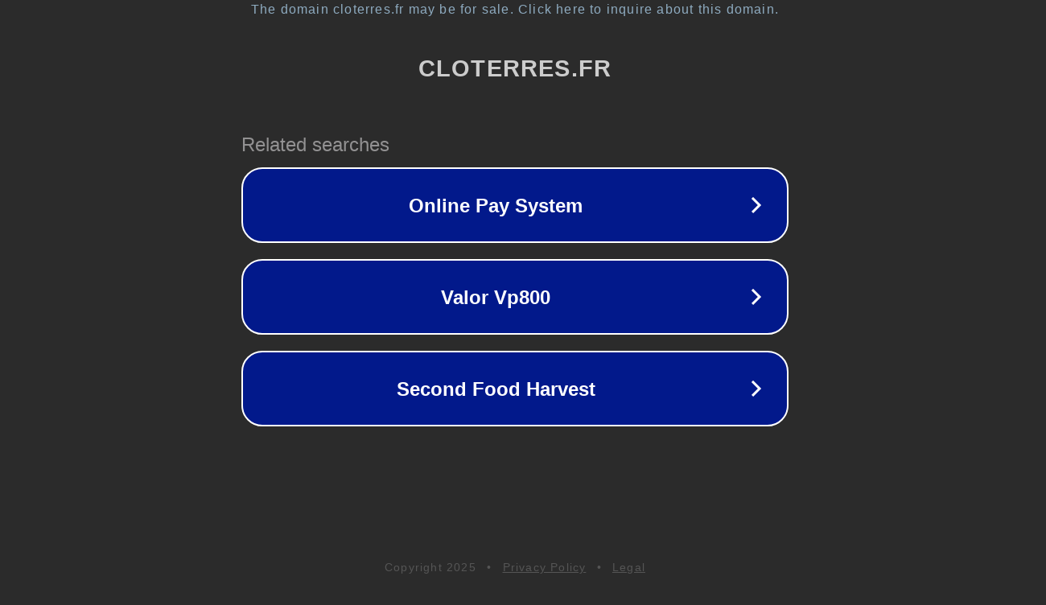

--- FILE ---
content_type: text/html; charset=utf-8
request_url: https://www.cloterres.fr/actualites/page/2/
body_size: 1078
content:
<!doctype html>
<html data-adblockkey="MFwwDQYJKoZIhvcNAQEBBQADSwAwSAJBANDrp2lz7AOmADaN8tA50LsWcjLFyQFcb/P2Txc58oYOeILb3vBw7J6f4pamkAQVSQuqYsKx3YzdUHCvbVZvFUsCAwEAAQ==_NnzPuMeaf9H+PwTA/iHWNKe6+pIo0gyOHMHL2ExsD/eDK08VroXNjFVT0VFYGszZ+71CcVhGOz5JBop45etJHg==" lang="en" style="background: #2B2B2B;">
<head>
    <meta charset="utf-8">
    <meta name="viewport" content="width=device-width, initial-scale=1">
    <link rel="icon" href="[data-uri]">
    <link rel="preconnect" href="https://www.google.com" crossorigin>
</head>
<body>
<div id="target" style="opacity: 0"></div>
<script>window.park = "[base64]";</script>
<script src="/bckRmNYVC.js"></script>
</body>
</html>
